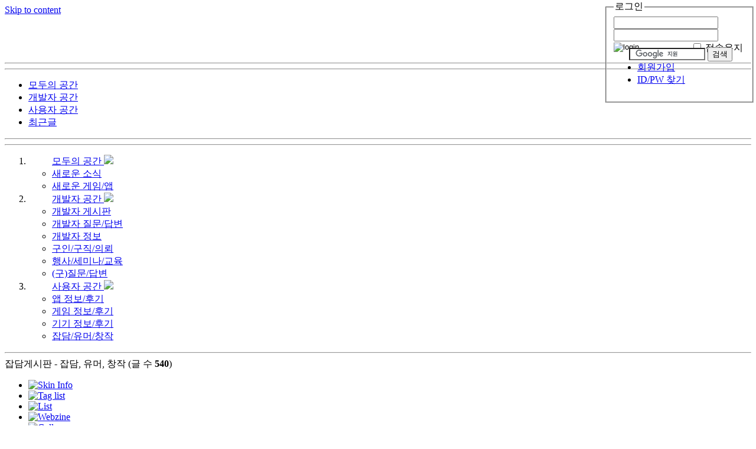

--- FILE ---
content_type: text/html; charset=UTF-8
request_url: https://www.androidpub.com/index.php?mid=free&category=1041297&sort_index=voted_count&order_type=asc&page=6
body_size: 12206
content:
<!DOCTYPE html>
<html lang="ko">
<head>
<!-- META -->
<meta charset="utf-8">
<meta name="Generator" content="XpressEngine">
<meta http-equiv="X-UA-Compatible" content="IE=edge">
<!-- TITLE -->
<title>잡담게시판 - 잡담, 유머, 창작</title>
<!-- CSS -->
<link rel="stylesheet" href="/common/css/xe.min.css?20191022190255" />
<link rel="stylesheet" href="/modules/board/skins/xe_board/css/common.css?20120810120100" />
<link rel="stylesheet" href="/modules/board/skins/xe_board/css/white.css?20090730033138" />
<link rel="stylesheet" href="/layouts/xe_official_v2/css/layout.css?20130222144919" />
<link rel="stylesheet" href="/layouts/xe_official_v2/css/layout@official.css?20130222145049" />
<link rel="stylesheet" href="/layouts/xe_official_v2/css/content.css?20090820173128" />
<link rel="stylesheet" href="/modules/editor/styles/default/style.css?20191022190255" />
<link rel="stylesheet" href="/widgets/login_info/skins/webmini/css/default.css?20130222154524" />
<link rel="stylesheet" href="/widgets/newest_document/skins/xe_official/css/white.css?20110105142120" />
<link rel="stylesheet" href="/files/faceOff/913/041/layout.css?20241125172955" />
<!-- JS -->
<script>
var current_url = "https://www.androidpub.com/?mid=free&category=1041297&sort_index=voted_count&order_type=asc&page=6";
var request_uri = "https://www.androidpub.com/";
var current_mid = "free";
var waiting_message = "서버에 요청 중입니다. 잠시만 기다려주세요.";
var ssl_actions = new Array();
var default_url = "https://www.androidpub.com/";
var enforce_ssl = true;</script>
<!--[if lt IE 9]><script src="/common/js/jquery-1.x.min.js?20191022190255"></script>
<![endif]--><!--[if gte IE 9]><!--><script src="/common/js/jquery.min.js?20191022190255"></script>
<!--<![endif]--><script src="/common/js/x.min.js?20191022190255"></script>
<script src="/common/js/xe.min.js?20191022190255"></script>
<script src="/modules/board/tpl/js/board.min.js?20191022190255"></script>
<script src="/widgets/login_info/skins/webmini/js/login.js?20090917084316"></script>
<!-- RSS -->
<!-- ICON -->

<script>
						if(!captchaTargetAct) {var captchaTargetAct = [];}
						captchaTargetAct.push("procBoardInsertDocument","procBoardInsertComment","procIssuetrackerInsertIssue","procIssuetrackerInsertHistory","procTextyleInsertComment");
						</script>

<link rel="canonical" href="https://www.androidpub.com/index.php?mid=free&category=1041297&sort_index=voted_count&order_type=asc&page=6" />
<meta property="og:locale" content="ko_KR" />
<meta property="og:type" content="website" />
<meta property="og:url" content="https://www.androidpub.com/index.php?mid=free&category=1041297&sort_index=voted_count&order_type=asc&page=6" />
<meta property="og:title" content="잡담게시판 - 잡담, 유머, 창작" /><script>
//<![CDATA[
xe.current_lang = "ko";
xe.cmd_find = "찾기";
xe.cmd_cancel = "취소";
xe.cmd_confirm = "확인";
xe.msg_no_root = "루트는 선택 할 수 없습니다.";
xe.msg_no_shortcut = "바로가기는 선택 할 수 없습니다.";
xe.msg_select_menu = "대상 메뉴 선택";
//]]>
</script>
</head>
<body class="ko">
<script async='async' src='https://www.googletagservices.com/tag/js/gpt.js'></script>
<script type='text/javascript'>
var googletag = googletag || {};
googletag.cmd = googletag.cmd || [];
</script>
<script type='text/javascript'>
googletag.cmd.push(function() {
//상단 광고 아무것도 없으면 자동으로 adsense가 back fil 되서 삭제. 실제 필요할때 주석 해제 
googletag.defineSlot('/11260369/pub_460x70_1', [460, 70], 'div-gpt-ad-1533115825173-0').addService(googletag.pubads());
//googletag.defineSlot('/11260369/PUB_200x200_1', [200, 200], 'div-gpt-ad-1326819206314-0').addService(googletag.pubads());
googletag.defineSlot('/11260369/pub_250x250_1', [250, 250], 'div-gpt-ad-1361514785224-0').addService(googletag.pubads());
googletag.defineSlot('/11260369/pub_250x250_2', [250, 250], 'div-gpt-ad-1361514785224-1').addService(googletag.pubads());
//googletag.defineSlot('/11260369/PUB_200x300_1', [200, 300], 'div-gpt-ad-1326869937243-0').addService(googletag.pubads());
//googletag.defineSlot('/11260369/PUB_200x300_2', [200, 300], 'div-gpt-ad-1326865364323-0').addService(googletag.pubads());
                //googletag.defineSlot('/11260369/PUB_200x200_2_USER', [200, 200], 'div-gpt-ad-1337607832670-0').addService(googletag.pubads());
                googletag.pubads().enableSingleRequest();
googletag.enableServices();
});
</script>
<div id="xe" class="fixed sky">
	<div id="container" class="ce">
		<div id="header"> <a href="#content" class="skipToContent">Skip to content</a>
            			<h1 class="noMargin"><a href="https://www.androidpub.com"><img style="margin-top: 5px;" src="https://www.androidpub.com/files/attach/images/41913/10fb6855fd07a3288f4700955bdb1993.gif" class="iePngfix" alt="" /></a></h1>
            			<hr />
			<hr />
                <div style="overflow:hidden;float: right; margin-top: 5px; margin-right: 265px; margin-bottom: 0px; margin-left: 0px; background-color: transparent; background-image: none; background-position: 0pt 0pt; background-repeat: repeat repeat; border-top-color: rgb(197, 230, 91); border-top-width: 0px; border-top-style: solid; border-bottom-color: rgb(197, 230, 91); border-bottom-width: 0px; border-bottom-style: solid; border-left-color: rgb(197, 230, 91); border-left-width: 0px; border-left-style: solid; border-right-color: rgb(197, 230, 91); border-right-width: 0px; border-right-style: solid;"><div style="padding:0px 0px 0px 0px !important; padding:none !important;">
<!-- /11260369/pub_460x70_1 -->
<div id='div-gpt-ad-1533115825173-0' style='height:70px; width:460px;'>
<script>
googletag.cmd.push(function() { googletag.display('div-gpt-ad-1533115825173-0'); });
</script>
</div>
</div></div>
            
<!-- BANNER -->
                <!--
<div style="overflow:hidden;float: right; width: 39%; height: 40px; margin-top: 20px; margin-right: 205px; margin-bottom: 0px; margin-left: 0px; background-color: transparent; background-image: none; background-position: 0pt 0pt; background-repeat: repeat repeat; border-top-color: rgb(197, 230, 91); border-top-width: 1px; border-top-style: solid; border-bottom-color: rgb(197, 230, 91); border-bottom-width: 1px; border-bottom-style: solid; border-left-color: rgb(197, 230, 91); border-left-width: 1px; border-left-style: solid; border-right-color: rgb(197, 230, 91); border-right-width: 1px; border-right-style: solid;"><div style="padding:0px 0px 0px 0px !important; padding:none !important;">
<p style="text-align: center;margin-top: 15px;"><span style="font-size: 16px; "><a href="https://www.androidpub.com/conference">제1회 안드로이드 앱개발자 컨퍼런스 (등록)</a></span></p></div></div>
-->
			<ul class="gnb">
                                                                				<li  class="black selected"><a style="cursor:pointer;cursor:hand;" href="https://www.androidpub.com/home"><span>모두의 공간</span></a></li>
                                                                                                				<li  class="blue "><a style="cursor:pointer;cursor:hand;" href="https://www.androidpub.com/devgroup"><span>개발자 공간</span></a></li>
                                                                                                				<li  class="sky "><a style="cursor:pointer;cursor:hand;" href="https://www.androidpub.com/usergroup"><span>사용자 공간</span></a></li>
                                                                                                				<li  class="cyan "><a style="cursor:pointer;cursor:hand;" href="https://www.androidpub.com/recent"><span>최근글</span></a></li>
                                                                			</ul>
			<hr />
<!--
			<form action="https://www.androidpub.com/" method="post" class="search"><input type="hidden" name="error_return_url" value="/index.php?mid=free&amp;category=1041297&amp;sort_index=voted_count&amp;order_type=asc&amp;page=6" />
                <input type="hidden" name="vid" value="" />
                <input type="hidden" name="mid" value="free" />
                <input type="hidden" name="act" value="IS" />
                <input type="hidden" name="search_target" value="title_content" />
				<fieldset>
					<legend>검색</legend>
					<input name="is_keyword" type="text" title="Search" class="inputText" accesskey="S" />
					<input name="" type="image" src="/layouts/xe_official_v2/img/buttonSearch.gif" alt="Search" class="inputSearch" />
				</fieldset>
			</form>
-->
<!-- Login Widget -->
<div class="xe-widget-wrapper " style="position:absolute; top:1px; right:2px; width: 255px;"><div style="*zoom:1;padding:0px 0px 0px 0px !important;"><script type="text/javascript">
    var keep_signed_msg = "브라우저를 닫더라도 로그인이 계속 유지될 수 있습니다.\n\n로그인 유지 기능을 사용할 경우 다음 접속부터는 로그인할 필요가 없습니다.\n\n단, 게임방, 학교 등 공공장소에서 이용 시 개인정보가 유출될 수 있으니 꼭 로그아웃을 해주세요.";
//    xAddEventListener(window, "load", function(){ doFocusUserId("fo_login_widget"); });
</script>
<fieldset id="login" class="login_default">
<legend>로그인</legend>
<form action="./" method="post" onsubmit="return procFilter(this, widget_login)" id="fo_login_widget"><input type="hidden" name="error_return_url" value="/index.php?mid=free&amp;category=1041297&amp;sort_index=voted_count&amp;order_type=asc&amp;page=6" /><input type="hidden" name="act" value="" /><input type="hidden" name="mid" value="free" /><input type="hidden" name="vid" value="" />
    <div class="idpwWrap">
        <div class="idpw">
            <input name="user_id" type="text" title="user id" onfocus="this.className='idOn';" onblur="if (!this.value) this.className='idOff'" class="idOff" />
            <input name="password" type="password" title="password" onfocus="this.className='passOn';" onblur="if (!this.value) this.className='passOff'" class="passOff" />
        </div>
    <div class="save" style="float:right;">
        <input type="checkbox" name="keep_signed" id="keepid" value="Y" onclick="return confirm(keep_signed_msg);" />
        <label for="keepid" title="로그인 유지" >접속유지</label>
<br/>
                    </div>
        <input type="image" src="/widgets/login_info/skins/webmini/images/default/buttonLogin.gif" alt="login" title="login" class="login" />
    </div>
    <ul class="help">
        <li class="first-child"><a href="https://www.androidpub.com/index.php?mid=free&amp;category=1041297&amp;sort_index=voted_count&amp;order_type=asc&amp;page=6&amp;act=dispMemberSignUpForm" title="회원가입">회원가입</a></li>
        <li><a href="https://www.androidpub.com/index.php?mid=free&amp;category=1041297&amp;sort_index=voted_count&amp;order_type=asc&amp;page=6&amp;act=dispMemberFindAccount" title="ID/PW 찾기">ID/PW 찾기</a></li>
    </ul>
</form> 
</fieldset>
<!-- OpenID -->
<script type="text/javascript">
//  xAddEventListener(window, "load", function(){ doFocusUserId("fo_login_widget"); });
</script>
</div></div>
<!-- search box -->
<form style="position:absolute; top:80px; right:40px;" action="https://www.androidpub.com/search" id="cse-search-box" ><input type="hidden" name="error_return_url" value="/index.php?mid=free&amp;category=1041297&amp;sort_index=voted_count&amp;order_type=asc&amp;page=6" /><input type="hidden" name="act" value="" /><input type="hidden" name="mid" value="free" /><input type="hidden" name="vid" value="" />
  <div>
    <input type="hidden" name="cx" value="partner-pub-6921857596992194:pm19nhjpb15" />
    <input type="hidden" name="cof" value="FORID:11" />
    <input type="hidden" name="ie" value="UTF-8" />
    <input type="text" name="q" size="14" />
    <input type="submit" name="sa" value="검색" />
  </div>
</form>
		</div>
		<hr />
		<div id="body">
	        <div class="pmenu ep">
                        <ol id="sidemenu">
                            <li >
                              <ul>
                                <a href="https://www.androidpub.com/" class="firstmenu">모두의 공간 <img src="/static/1.gif" /></a> 
                                <li ><a href="/news">새로운 소식</a></li>
                                <li ><a href="/appnews">새로운 게임/앱</a></li>
<!--                                <li ><a href="/popular"><font color="blue">인기글</font></a></li> -->
<!--                                <li ><a href="/androidguide"><font color="bluek">사용자 가이드</font></a></li> -->
                              </ul>
                            </li>
<!--
                            <li >
                              <ul>
                                <a href="https://www.androidpub.com/phonegroup">제조사 포럼 <img src="/static/2.gif" /></a>
                                <li ><a href="https://www.androidpub.com/forum_samsung">삼성 갤럭시 <font color="red"></font></a></li>
                                <li ><a href="https://www.androidpub.com/forum_lg">LG 옵티머스 <font color="red"></font></a></li>
                                <li ><a href="https://www.androidpub.com/forum_google">구글 넥서스 <font color="red"></font></a></li>
                                <li ><a href="https://www.androidpub.com/forum_sky">팬택 베가 <font color="red"></font></a></li>
                                <li ><a href="https://www.androidpub.com/forum_motorola">모토로라 <font color="red"></font></a></li>
                                <li ><a href="https://www.androidpub.com/forum_htc">HTC</a></li>
                                <li ><a href="https://www.androidpub.com/forum_xperia">소니 XPERIA <font color="red"></font></a></li>
                              </ul>
                            </li>
-->
                            <li >
                              <ul>
                                <a href="https://www.androidpub.com/devgroup">개발자 공간 <img src="/static/2.gif" /></a>
                                <li ><a href="https://www.androidpub.com/devfree">개발자 게시판</a></li>
                                <li ><a href="https://www.androidpub.com/android_dev_masterqna">개발자 질문/답변</a></li>
                                <li ><a 
href="https://www.androidpub.com/android_dev_info">개발자 정보</a></li>
                                <li ><a href="https://www.androidpub.com/?mid=promotion">구인/구직/의뢰</a></li>
                                <li ><a href="https://www.androidpub.com/?mid=devstudy_institute">행사/세미나/교육</a></li>
                                <li ><a href="https://www.androidpub.com/android_dev_qna">(구)질문/답변</a></li>
                              </ul>
                            </li>
<!--
                            <li >
                              <ul>
                                <a href="https://www.androidpub.com/devsdk">개발자 SDK <img src="/static/3.gif" /></a>
                                
                                <li ><a href="https://www.androidpub.com/adknowva">애드노바</a></li>
                              </ul>
                            </li>
-->
                            <li >
                              <ul>
                                <a href="https://www.androidpub.com/usergroup">사용자 공간 <img src="/static/4.gif" /></a>
<!--                                <li ><a href="https://www.androidpub.com/androidusers">사용자 게시판</a></li>                                
                                <li ><a href="https://www.androidpub.com/androidqna">사용자 질문/답변</a></li> -->
                                <li ><a href="https://www.androidpub.com/androidapp">앱 정보/후기</a></li>
                                <li ><a href="https://www.androidpub.com/gameinfo">게임 정보/후기</a></li>
                                <li ><a href="https://www.androidpub.com/androidinfo">기기 정보/후기</a></li>
                                <li class="on"><a href="/free">잡담/유머/창작</a></li>
                              </ul>
                            </li>
<!--        
                            <li >
                              <ul>
                                <a href="https://www.androidpub.com/eventgroup">이벤트</a>
                                <li ><a href="https://www.androidpub.com/?mid=event&category=1032999">이벤트</a></li>
                                <li ><a href="https://www.androidpub.com/eventpr">이벤트 홍보</a></li>
                              </ul>
                            </li>
                            <li >
                 
                            </li>
                            <li >
                              <ul>
                                <a href="https://www.androidpub.com/device">기기 정보 <img src="/static/8.gif"/></a>
                              </ul>
                            </li>
                        </ol>
-->
		</div>
		<hr />
			<div id="content">
                                                                                                                 <!-- 스킨의 제목/간단한 설명 출력 -->
    <!-- 스킨의 상세 설명 -->
    <!-- 게시판 정보 -->
    <div class="boardInformation">
        <div class="articleNum">
        <!-- 게시물 수 -->
            잡담게시판 - 잡담, 유머, 창작 
    (글 수    <strong>540</strong>)
        	</div>
        <!-- 로그인 정보 -->
        <ul class="accountNavigation">
        
                            <li class="skin_info"><a href="https://www.androidpub.com/index.php?module=module&amp;act=dispModuleSkinInfo&amp;selected_module=board&amp;skin=xe_board" onclick="popopen(this.href,'skinInfo'); return false;"><img src="/modules/board/skins/xe_board/images/white/buttonHelp.gif" alt="Skin Info" width="13" height="13"/></a></li>
            <li class="tag_info"><a href="https://www.androidpub.com/index.php?mid=free&amp;category=1041297&amp;sort_index=voted_count&amp;order_type=asc&amp;page=6&amp;act=dispBoardTagList"><img src="/modules/board/skins/xe_board/images/white/iconAllTags.gif" alt="Tag list" width="13" height="13"/></a></li>
        
                        <li class="listType"><a href="https://www.androidpub.com/index.php?mid=free&amp;category=1041297&amp;sort_index=voted_count&amp;order_type=asc&amp;page=6&amp;listStyle=list"><img src="/modules/board/skins/xe_board/images/white/typeList.gif" border="0" width="13" height="13" alt="List" /></a></li>
            <li class="listType"><a href="https://www.androidpub.com/index.php?mid=free&amp;category=1041297&amp;sort_index=voted_count&amp;order_type=asc&amp;page=6&amp;listStyle=webzine"><img src="/modules/board/skins/xe_board/images/white/typeWebzine.gif" border="0" width="13" height="13" alt="Webzine" /></a></li>
            <li class="listType"><a href="https://www.androidpub.com/index.php?mid=free&amp;category=1041297&amp;sort_index=voted_count&amp;order_type=asc&amp;page=6&amp;listStyle=gallery"><img src="/modules/board/skins/xe_board/images/white/typeGallery.gif" border="0" width="13" height="13" alt="Gallery" /></a></li>
                    </ul>
    </div>
                <div class="boardCategoryHeader">
        <ul>
        <li >
        <a href="https://www.androidpub.com/free">전체보기</a>
        </li>
        <li >
        <a href="https://www.androidpub.com/index.php?mid=free&amp;search_target=voted_count&amp;search_keyword=3"><font color="#f60">추천글</font></a>
        </li>
                <li >
        <a href="https://www.androidpub.com/index.php?mid=free&amp;category=1041295">잡담</a>
        </li>
                <li class="active">
        <a href="https://www.androidpub.com/index.php?mid=free&amp;category=1041297">유머</a>
        </li>
                <li >
        <a href="https://www.androidpub.com/index.php?mid=free&amp;category=1041299">창작</a>
        </li>
                </select>
        <ul>
</div>
<!-- 목록 출력 -->
<form action="./" method="get"><input type="hidden" name="error_return_url" value="/index.php?mid=free&amp;category=1041297&amp;sort_index=voted_count&amp;order_type=asc&amp;page=6" /><input type="hidden" name="act" value="" /><input type="hidden" name="mid" value="free" /><input type="hidden" name="vid" value="" />
    <table cellspacing="0" summary="" class="boardList">
    <thead>
    <tr>
        
            
                
                                    
                    
                            <th scope="col" class="no_line"><div>번호</div></th>
                    
                            
                                    
                    
                                            <th scope="col" class="category">
                    <div>
                    분류                    </div>
                </th>
                                <th scope="col" class="category ">
                    <div>
                                    제목                                        </div>
                </th>
                    
                            
                                    
                    
                            <th class="author" scope="col" ><div>글쓴이</div></th>
                    
                            
                                    
                    
                            <th scope="col" class="date "><div><a href="https://www.androidpub.com/index.php?mid=free&amp;category=1041297&amp;sort_index=regdate&amp;order_type=desc&amp;page=6">날짜</a></div></th>
                    
                            
                                    
                    
                            <th class="recommend" scope="col" ><div><a href="https://www.androidpub.com/index.php?mid=free&amp;category=1041297&amp;sort_index=voted_count&amp;order_type=desc&amp;page=6">추천<img src="/modules/board/skins/xe_board/images/common/buttonAscending.gif" alt="" width="5" height="3" class="sort" /></a></div></th>
                    
                            
                                    
                    
                            <th class="reading" scope="col" ><div><a href="https://www.androidpub.com/index.php?mid=free&amp;category=1041297&amp;sort_index=readed_count&amp;order_type=desc&amp;page=6">조회</a></div></th>
                    
                        </tr>
    </thead>
    <tbody>
    
            
                <tr class="notice">
            
                        
                            
                                    
                                            <td class="notice">공지</td>
                                    
                                            
                                    
                                                                        <td class="category"><div class="titlecategory"><span class="category" style="color:transpa;">잡담</span></div></td>
                                                    <td class="title">
                            
                            <a href="https://www.androidpub.com/index.php?mid=free&amp;category=1041297&amp;sort_index=voted_count&amp;order_type=asc&amp;page=6&amp;document_srl=214822"><span style="color:#2266EE">[필독] 잡담/수다/유머 게시판 - 안드로이드 관련글은 사용자 모임에 써주세요</span></a>
                            
                                                                                                            </td>
                                    
                                            
                                    
                                            <td class="author"><div class="member_75">회색</div></td>
                                    
                                            
                                    
                                            <td class="date">03-23</td>
                                    
                                            
                                    
                                            <td class="recommend">&nbsp;</td>
                                    
                                            
                                    
                                            <td class="reading">110391</td>
                                    
                                    </tr>
                <tr class="notice">
            
                        
                            
                                    
                                            <td class="notice">공지</td>
                                    
                                            
                                    
                                                                        <td class="category"><div class="titlecategory"><span class="category" style="color:transpa;">잡담</span></div></td>
                                                    <td class="title">
                            
                            <a href="https://www.androidpub.com/index.php?mid=free&amp;category=1041297&amp;sort_index=voted_count&amp;order_type=asc&amp;page=6&amp;document_srl=2125534"><span style="color:#2266EE">[공지] 잡담 게시판. 정치, 종교, 단순 뉴스, 광고, 앱 광고 글 금지.</span></a>
                            
                                                                                                            </td>
                                    
                                            
                                    
                                            <td class="author"><div class="member_75">회색</div></td>
                                    
                                            
                                    
                                            <td class="date">04-30</td>
                                    
                                            
                                    
                                            <td class="recommend">&nbsp;</td>
                                    
                                            
                                    
                                            <td class="reading">92685</td>
                                    
                                    </tr>
        <!-- PSS 공지사항 밑에 인기글 출력! -->
        
                <tr class="bg2">
        
            
                        
                            
                                    
                                            <td class="num">440</td>
                                    
                                            
                                    
                                                                        <td class="category"><span class="category" style="color:transpa;">유머</span></td>
                                                    <td class="title">
                            <a href="https://www.androidpub.com/index.php?mid=free&amp;category=1041297&amp;sort_index=voted_count&amp;order_type=asc&amp;page=6&amp;document_srl=2268838"><span style="color:#2266ee">&quot;이것은 마치 입대를 하자마자 제대를 하는 그런 속도&quot;</span></a>
                            
                                                            <span class="replyAndTrackback" title="Replies"><img src="/modules/board/skins/xe_board/images/white/iconReply.gif" alt="" width="12" height="12" class="icon" /> <strong>1</strong></span>
                                                                                    <img src="https://www.androidpub.com/modules/document/tpl/icons//file.gif" alt="file" title="file" style="margin-right:2px;" />                        </td>
                                    
                                            
                                    
                                            <td class="author"><div class="member_77968">YYYY</div></td>
                                    
                                            
                                    
                                            <td class="date">08-12</td>
                                    
                                            
                                    
                                            <td class="recommend">&nbsp;</td>
                                    
                                            
                                    
                                            <td class="reading">5903</td>
                                    
                            		</tr>
                <tr class="bg1">
        
            
                        
                            
                                    
                                            <td class="num">439</td>
                                    
                                            
                                    
                                                                        <td class="category"><span class="category" style="color:transpa;">유머</span></td>
                                                    <td class="title">
                            <a href="https://www.androidpub.com/index.php?mid=free&amp;category=1041297&amp;sort_index=voted_count&amp;order_type=asc&amp;page=6&amp;document_srl=2270018"><span style="color:#2266ee">신간 만화책 겉표지.</span></a>
                            
                                                            <span class="replyAndTrackback" title="Replies"><img src="/modules/board/skins/xe_board/images/white/iconReply.gif" alt="" width="12" height="12" class="icon" /> <strong>3</strong></span>
                                                                                    <img src="https://www.androidpub.com/modules/document/tpl/icons//file.gif" alt="file" title="file" style="margin-right:2px;" />                        </td>
                                    
                                            
                                    
                                            <td class="author"><div class="member_354829">제갈법</div></td>
                                    
                                            
                                    
                                            <td class="date">08-13</td>
                                    
                                            
                                    
                                            <td class="recommend">&nbsp;</td>
                                    
                                            
                                    
                                            <td class="reading">5750</td>
                                    
                            		</tr>
                <tr class="bg2">
        
            
                        
                            
                                    
                                            <td class="num">438</td>
                                    
                                            
                                    
                                                                        <td class="category"><span class="category" style="color:transpa;">유머</span></td>
                                                    <td class="title">
                            <a href="https://www.androidpub.com/index.php?mid=free&amp;category=1041297&amp;sort_index=voted_count&amp;order_type=asc&amp;page=6&amp;document_srl=2276177"><span style="color:#2266ee">전지혀느님이...ㅠㅠ</span></a>
                            
                                                            <span class="replyAndTrackback" title="Replies"><img src="/modules/board/skins/xe_board/images/white/iconReply.gif" alt="" width="12" height="12" class="icon" /> <strong>3</strong></span>
                                                                                                            </td>
                                    
                                            
                                    
                                            <td class="author"><div class="member_2254411">뾰족칼날</div></td>
                                    
                                            
                                    
                                            <td class="date">08-17</td>
                                    
                                            
                                    
                                            <td class="recommend">&nbsp;</td>
                                    
                                            
                                    
                                            <td class="reading">4002</td>
                                    
                            		</tr>
                <tr class="bg1">
        
            
                        
                            
                                    
                                            <td class="num">437</td>
                                    
                                            
                                    
                                                                        <td class="category"><span class="category" style="color:transpa;">유머</span></td>
                                                    <td class="title">
                            <a href="https://www.androidpub.com/index.php?mid=free&amp;category=1041297&amp;sort_index=voted_count&amp;order_type=asc&amp;page=6&amp;document_srl=2283446"><span style="color:#2266ee">남자는 부인에게 세 번 미안해 한다는데</span></a>
                            
                                                            <span class="replyAndTrackback" title="Replies"><img src="/modules/board/skins/xe_board/images/white/iconReply.gif" alt="" width="12" height="12" class="icon" /> <strong>1</strong></span>
                                                                                                            </td>
                                    
                                            
                                    
                                            <td class="author"><div class="member_2281143">수연잉1</div></td>
                                    
                                            
                                    
                                            <td class="date">08-24</td>
                                    
                                            
                                    
                                            <td class="recommend">&nbsp;</td>
                                    
                                            
                                    
                                            <td class="reading">10946</td>
                                    
                            		</tr>
                <tr class="bg2">
        
            
                        
                            
                                    
                                            <td class="num">436</td>
                                    
                                            
                                    
                                                                        <td class="category"><span class="category" style="color:transpa;">유머</span></td>
                                                    <td class="title">
                            <a href="https://www.androidpub.com/index.php?mid=free&amp;category=1041297&amp;sort_index=voted_count&amp;order_type=asc&amp;page=6&amp;document_srl=2652656">(PH0T0 dra'ma) 찌질한 형과의 처절한 승부 2편</a>
                            
                                                                                                            </td>
                                    
                                            
                                    
                                            <td class="author"><div class="member_2650105">derkll</div></td>
                                    
                                            
                                    
                                            <td class="date">07-22</td>
                                    
                                            
                                    
                                            <td class="recommend">&nbsp;</td>
                                    
                                            
                                    
                                            <td class="reading">1056</td>
                                    
                            		</tr>
                <tr class="bg1">
        
            
                        
                            
                                    
                                            <td class="num">435</td>
                                    
                                            
                                    
                                                                        <td class="category"><span class="category" style="color:transpa;">유머</span></td>
                                                    <td class="title">
                            <a href="https://www.androidpub.com/index.php?mid=free&amp;category=1041297&amp;sort_index=voted_count&amp;order_type=asc&amp;page=6&amp;document_srl=2326864"><span style="color:#2266ee">안철수 슈퍼마리오설</span></a>
                            
                                                                                    <img src="https://www.androidpub.com/modules/document/tpl/icons//file.gif" alt="file" title="file" style="margin-right:2px;" />                        </td>
                                    
                                            
                                    
                                            <td class="author"><div class="member_2255227">재워니</div></td>
                                    
                                            
                                    
                                            <td class="date">10-04</td>
                                    
                                            
                                    
                                            <td class="recommend">&nbsp;</td>
                                    
                                            
                                    
                                            <td class="reading">5640</td>
                                    
                            		</tr>
                <tr class="bg2">
        
            
                        
                            
                                    
                                            <td class="num">434</td>
                                    
                                            
                                    
                                                                        <td class="category"><span class="category" style="color:transpa;">유머</span></td>
                                                    <td class="title">
                            <a href="https://www.androidpub.com/index.php?mid=free&amp;category=1041297&amp;sort_index=voted_count&amp;order_type=asc&amp;page=6&amp;document_srl=2304833"><span style="color:#2266ee">무슨 맛 과자 일까?</span></a>
                            
                                                            <span class="replyAndTrackback" title="Replies"><img src="/modules/board/skins/xe_board/images/white/iconReply.gif" alt="" width="12" height="12" class="icon" /> <strong>2</strong></span>
                                                                                    <img src="https://www.androidpub.com/modules/document/tpl/icons//file.gif" alt="file" title="file" style="margin-right:2px;" />                        </td>
                                    
                                            
                                    
                                            <td class="author"><div class="member_2255227">재워니</div></td>
                                    
                                            
                                    
                                            <td class="date">09-11</td>
                                    
                                            
                                    
                                            <td class="recommend">&nbsp;</td>
                                    
                                            
                                    
                                            <td class="reading">5418</td>
                                    
                            		</tr>
                <tr class="bg1">
        
            
                        
                            
                                    
                                            <td class="num">433</td>
                                    
                                            
                                    
                                                                        <td class="category"><span class="category" style="color:transpa;">유머</span></td>
                                                    <td class="title">
                            <a href="https://www.androidpub.com/index.php?mid=free&amp;category=1041297&amp;sort_index=voted_count&amp;order_type=asc&amp;page=6&amp;document_srl=2311004"><span style="color:#2266ee">아이폰20 과 갤럭시s 23 예상 다자인 이미지</span></a>
                            
                                                            <span class="replyAndTrackback" title="Replies"><img src="/modules/board/skins/xe_board/images/white/iconReply.gif" alt="" width="12" height="12" class="icon" /> <strong>3</strong></span>
                                                                                    <img src="https://www.androidpub.com/modules/document/tpl/icons//file.gif" alt="file" title="file" style="margin-right:2px;" />                        </td>
                                    
                                            
                                    
                                            <td class="author"><div class="member_1120609">건방진프로그래머</div></td>
                                    
                                            
                                    
                                            <td class="date">09-17</td>
                                    
                                            
                                    
                                            <td class="recommend">&nbsp;</td>
                                    
                                            
                                    
                                            <td class="reading">6085</td>
                                    
                            		</tr>
                <tr class="bg2">
        
            
                        
                            
                                    
                                            <td class="num">432</td>
                                    
                                            
                                    
                                                                        <td class="category"><span class="category" style="color:transpa;">유머</span></td>
                                                    <td class="title">
                            <a href="https://www.androidpub.com/index.php?mid=free&amp;category=1041297&amp;sort_index=voted_count&amp;order_type=asc&amp;page=6&amp;document_srl=2320241"><span style="color:#2266ee">웃는 자에게 복이 있나니....^^</span></a>
                            
                                                                                                            </td>
                                    
                                            
                                    
                                            <td class="author"><div class="member_2281143">수연잉1</div></td>
                                    
                                            
                                    
                                            <td class="date">09-26</td>
                                    
                                            
                                    
                                            <td class="recommend">&nbsp;</td>
                                    
                                            
                                    
                                            <td class="reading">3838</td>
                                    
                            		</tr>
                <tr class="bg1">
        
            
                        
                            
                                    
                                            <td class="num">431</td>
                                    
                                            
                                    
                                                                        <td class="category"><span class="category" style="color:transpa;">유머</span></td>
                                                    <td class="title">
                            <a href="https://www.androidpub.com/index.php?mid=free&amp;category=1041297&amp;sort_index=voted_count&amp;order_type=asc&amp;page=6&amp;document_srl=2330332"><span style="color:#2266ee">흰자와 검은자가 바뀐 아이</span></a>
                            
                                                            <span class="replyAndTrackback" title="Replies"><img src="/modules/board/skins/xe_board/images/white/iconReply.gif" alt="" width="12" height="12" class="icon" /> <strong>3</strong></span>
                                                                                                            </td>
                                    
                                            
                                    
                                            <td class="author"><div class="member_2327965">프로의눈</div></td>
                                    
                                            
                                    
                                            <td class="date">10-08</td>
                                    
                                            
                                    
                                            <td class="recommend">&nbsp;</td>
                                    
                                            
                                    
                                            <td class="reading">4230</td>
                                    
                            		</tr>
                <tr class="bg2">
        
            
                        
                            
                                    
                                            <td class="num">430</td>
                                    
                                            
                                    
                                                                        <td class="category"><span class="category" style="color:transpa;">유머</span></td>
                                                    <td class="title">
                            <a href="https://www.androidpub.com/index.php?mid=free&amp;category=1041297&amp;sort_index=voted_count&amp;order_type=asc&amp;page=6&amp;document_srl=2333800"><span style="color:#2266ee">싸웠을때 과목별 선생님 반응 못말려!!</span></a>
                            
                                                            <span class="replyAndTrackback" title="Replies"><img src="/modules/board/skins/xe_board/images/white/iconReply.gif" alt="" width="12" height="12" class="icon" /> <strong>1</strong></span>
                                                                                                            </td>
                                    
                                            
                                    
                                            <td class="author"><div class="member_2327965">프로의눈</div></td>
                                    
                                            
                                    
                                            <td class="date">10-11</td>
                                    
                                            
                                    
                                            <td class="recommend">&nbsp;</td>
                                    
                                            
                                    
                                            <td class="reading">3735</td>
                                    
                            		</tr>
                <tr class="bg1">
        
            
                        
                            
                                    
                                            <td class="num">429</td>
                                    
                                            
                                    
                                                                        <td class="category"><span class="category" style="color:transpa;">유머</span></td>
                                                    <td class="title">
                            <a href="https://www.androidpub.com/index.php?mid=free&amp;category=1041297&amp;sort_index=voted_count&amp;order_type=asc&amp;page=6&amp;document_srl=2338849"><span style="color:#2266ee">선생님, 이건 휴대폰이 아니에요</span></a>
                            
                                                            <span class="replyAndTrackback" title="Replies"><img src="/modules/board/skins/xe_board/images/white/iconReply.gif" alt="" width="12" height="12" class="icon" /> <strong>5</strong></span>
                                                                                                            </td>
                                    
                                            
                                    
                                            <td class="author"><div class="member_2327965">프로의눈</div></td>
                                    
                                            
                                    
                                            <td class="date">10-16</td>
                                    
                                            
                                    
                                            <td class="recommend">&nbsp;</td>
                                    
                                            
                                    
                                            <td class="reading">4787</td>
                                    
                            		</tr>
                <tr class="bg2">
        
            
                        
                            
                                    
                                            <td class="num">428</td>
                                    
                                            
                                    
                                                                        <td class="category"><span class="category" style="color:transpa;">유머</span></td>
                                                    <td class="title">
                            <a href="https://www.androidpub.com/index.php?mid=free&amp;category=1041297&amp;sort_index=voted_count&amp;order_type=asc&amp;page=6&amp;document_srl=2354973"><span style="color:#2266ee">여자이고 싶다 ㅋㅋㅋ</span></a>
                            
                                                            <span class="replyAndTrackback" title="Replies"><img src="/modules/board/skins/xe_board/images/white/iconReply.gif" alt="" width="12" height="12" class="icon" /> <strong>2</strong></span>
                                                                                    <img src="https://www.androidpub.com/modules/document/tpl/icons//file.gif" alt="file" title="file" style="margin-right:2px;" />                        </td>
                                    
                                            
                                    
                                            <td class="author"><div class="member_2293413">안드펍펍</div></td>
                                    
                                            
                                    
                                            <td class="date">11-01</td>
                                    
                                            
                                    
                                            <td class="recommend">&nbsp;</td>
                                    
                                            
                                    
                                            <td class="reading">3660</td>
                                    
                            		</tr>
                <tr class="bg1">
        
            
                        
                            
                                    
                                            <td class="num">427</td>
                                    
                                            
                                    
                                                                        <td class="category"><span class="category" style="color:transpa;">유머</span></td>
                                                    <td class="title">
                            <a href="https://www.androidpub.com/index.php?mid=free&amp;category=1041297&amp;sort_index=voted_count&amp;order_type=asc&amp;page=6&amp;document_srl=2354970"><span style="color:#2266ee">마법부로 이동중 직찍.jpg</span></a>
                            
                                                                                    <img src="https://www.androidpub.com/modules/document/tpl/icons//file.gif" alt="file" title="file" style="margin-right:2px;" />                        </td>
                                    
                                            
                                    
                                            <td class="author"><div class="member_2293413">안드펍펍</div></td>
                                    
                                            
                                    
                                            <td class="date">11-01</td>
                                    
                                            
                                    
                                            <td class="recommend">&nbsp;</td>
                                    
                                            
                                    
                                            <td class="reading">4868</td>
                                    
                            		</tr>
                <tr class="bg2">
        
            
                        
                            
                                    
                                            <td class="num">426</td>
                                    
                                            
                                    
                                                                        <td class="category"><span class="category" style="color:transpa;">유머</span></td>
                                                    <td class="title">
                            <a href="https://www.androidpub.com/index.php?mid=free&amp;category=1041297&amp;sort_index=voted_count&amp;order_type=asc&amp;page=6&amp;document_srl=2354706"><span style="color:#2266ee">[유투브] 아이폰5 기다리다 지친 히틀러</span></a>
                            
                                                                                                            </td>
                                    
                                            
                                    
                                            <td class="author"><div class="member_295780">조쉬</div></td>
                                    
                                            
                                    
                                            <td class="date">10-31</td>
                                    
                                            
                                    
                                            <td class="recommend">&nbsp;</td>
                                    
                                            
                                    
                                            <td class="reading">4326</td>
                                    
                            		</tr>
                <tr class="bg1">
        
            
                        
                            
                                    
                                            <td class="num">425</td>
                                    
                                            
                                    
                                                                        <td class="category"><span class="category" style="color:transpa;">유머</span></td>
                                                    <td class="title">
                            <a href="https://www.androidpub.com/index.php?mid=free&amp;category=1041297&amp;sort_index=voted_count&amp;order_type=asc&amp;page=6&amp;document_srl=2354710"><span style="color:#2266ee">한국남자가 좋다는 이유</span></a>
                            
                                                            <span class="replyAndTrackback" title="Replies"><img src="/modules/board/skins/xe_board/images/white/iconReply.gif" alt="" width="12" height="12" class="icon" /> <strong>3</strong></span>
                                                                                    <img src="https://www.androidpub.com/modules/document/tpl/icons//file.gif" alt="file" title="file" style="margin-right:2px;" />                        </td>
                                    
                                            
                                    
                                            <td class="author"><div class="member_2293413">안드펍펍</div></td>
                                    
                                            
                                    
                                            <td class="date">10-31</td>
                                    
                                            
                                    
                                            <td class="recommend">&nbsp;</td>
                                    
                                            
                                    
                                            <td class="reading">3486</td>
                                    
                            		</tr>
                <tr class="bg2">
        
            
                        
                            
                                    
                                            <td class="num">424</td>
                                    
                                            
                                    
                                                                        <td class="category"><span class="category" style="color:transpa;">유머</span></td>
                                                    <td class="title">
                            <a href="https://www.androidpub.com/index.php?mid=free&amp;category=1041297&amp;sort_index=voted_count&amp;order_type=asc&amp;page=6&amp;document_srl=2355659"><span style="color:#2266ee">친구의 종류!!</span></a>
                            
                                                                                    <img src="https://www.androidpub.com/modules/document/tpl/icons//file.gif" alt="file" title="file" style="margin-right:2px;" />                        </td>
                                    
                                            
                                    
                                            <td class="author"><div class="member_2327965">프로의눈</div></td>
                                    
                                            
                                    
                                            <td class="date">11-01</td>
                                    
                                            
                                    
                                            <td class="recommend">&nbsp;</td>
                                    
                                            
                                    
                                            <td class="reading">4816</td>
                                    
                            		</tr>
                <tr class="bg1">
        
            
                        
                            
                                    
                                            <td class="num">423</td>
                                    
                                            
                                    
                                                                        <td class="category"><span class="category" style="color:transpa;">유머</span></td>
                                                    <td class="title">
                            <a href="https://www.androidpub.com/index.php?mid=free&amp;category=1041297&amp;sort_index=voted_count&amp;order_type=asc&amp;page=6&amp;document_srl=2357066"><span style="color:#2266ee">애니팡의 세계화~</span></a>
                            
                                                                                    <img src="https://www.androidpub.com/modules/document/tpl/icons//file.gif" alt="file" title="file" style="margin-right:2px;" />                        </td>
                                    
                                            
                                    
                                            <td class="author"><div class="member_2327965">프로의눈</div></td>
                                    
                                            
                                    
                                            <td class="date">11-02</td>
                                    
                                            
                                    
                                            <td class="recommend">&nbsp;</td>
                                    
                                            
                                    
                                            <td class="reading">5318</td>
                                    
                            		</tr>
                <tr class="bg2">
        
            
                        
                            
                                    
                                            <td class="num">422</td>
                                    
                                            
                                    
                                                                        <td class="category"><span class="category" style="color:transpa;">유머</span></td>
                                                    <td class="title">
                            <a href="https://www.androidpub.com/index.php?mid=free&amp;category=1041297&amp;sort_index=voted_count&amp;order_type=asc&amp;page=6&amp;document_srl=2362150"><span style="color:#2266ee">부시 전 대통령의 실수...</span></a>
                            
                                                            <span class="replyAndTrackback" title="Replies"><img src="/modules/board/skins/xe_board/images/white/iconReply.gif" alt="" width="12" height="12" class="icon" /> <strong>2</strong></span>
                                                                                                            </td>
                                    
                                            
                                    
                                            <td class="author"><div class="member_1822392">compromise</div></td>
                                    
                                            
                                    
                                            <td class="date">11-07</td>
                                    
                                            
                                    
                                            <td class="recommend">&nbsp;</td>
                                    
                                            
                                    
                                            <td class="reading">4353</td>
                                    
                            		</tr>
                <tr class="bg1">
        
            
                        
                            
                                    
                                            <td class="num">421</td>
                                    
                                            
                                    
                                                                        <td class="category"><span class="category" style="color:transpa;">유머</span></td>
                                                    <td class="title">
                            <a href="https://www.androidpub.com/index.php?mid=free&amp;category=1041297&amp;sort_index=voted_count&amp;order_type=asc&amp;page=6&amp;document_srl=2362396"><span style="color:#2266ee">무궁화 꽃이 피었습니.......</span></a>
                            
                                                                                    <img src="https://www.androidpub.com/modules/document/tpl/icons//file.gif" alt="file" title="file" style="margin-right:2px;" />                        </td>
                                    
                                            
                                    
                                            <td class="author"><div class="member_2327965">프로의눈</div></td>
                                    
                                            
                                    
                                            <td class="date">11-07</td>
                                    
                                            
                                    
                                            <td class="recommend">&nbsp;</td>
                                    
                                            
                                    
                                            <td class="reading">4895</td>
                                    
                            		</tr>
                </tr>
        </tbody>
    </table>
</form>
    
    <div class="boardBottom">
    <!-- 글쓰기, 목록 버튼 -->
        <div class="leftButtonBox">
                                    <a href="https://www.androidpub.com/index.php?mid=free&amp;page=6" class="button btn"><span>목록</span></a>
                    </div>
        <div class="rightButtonBox">
            <a href="https://www.androidpub.com/index.php?mid=free&amp;category=1041297&amp;sort_index=voted_count&amp;order_type=asc&amp;page=6&amp;act=dispBoardWrite" class="button btn"><span>쓰기</span></a>
        </div>
    <!-- 페이지 네비게이션 -->
        <div class="pagination a1">
            <a href="https://www.androidpub.com/index.php?mid=free&amp;category=1041297&amp;sort_index=voted_count&amp;order_type=asc" class="prevEnd">첫 페이지</a> 
                                                <a href="https://www.androidpub.com/index.php?mid=free&amp;category=1041297&amp;sort_index=voted_count&amp;order_type=asc&amp;page=1">1</a>
                                                                <a href="https://www.androidpub.com/index.php?mid=free&amp;category=1041297&amp;sort_index=voted_count&amp;order_type=asc&amp;page=2">2</a>
                                                                <a href="https://www.androidpub.com/index.php?mid=free&amp;category=1041297&amp;sort_index=voted_count&amp;order_type=asc&amp;page=3">3</a>
                                                                <a href="https://www.androidpub.com/index.php?mid=free&amp;category=1041297&amp;sort_index=voted_count&amp;order_type=asc&amp;page=4">4</a>
                                                                <a href="https://www.androidpub.com/index.php?mid=free&amp;category=1041297&amp;sort_index=voted_count&amp;order_type=asc&amp;page=5">5</a>
                                                                <strong>6</strong> 
                                                                <a href="https://www.androidpub.com/index.php?mid=free&amp;category=1041297&amp;sort_index=voted_count&amp;order_type=asc&amp;page=7">7</a>
                                                                <a href="https://www.androidpub.com/index.php?mid=free&amp;category=1041297&amp;sort_index=voted_count&amp;order_type=asc&amp;page=8">8</a>
                                                                <a href="https://www.androidpub.com/index.php?mid=free&amp;category=1041297&amp;sort_index=voted_count&amp;order_type=asc&amp;page=9">9</a>
                                                                <a href="https://www.androidpub.com/index.php?mid=free&amp;category=1041297&amp;sort_index=voted_count&amp;order_type=asc&amp;page=10">10</a>
                                        <a href="https://www.androidpub.com/index.php?mid=free&amp;category=1041297&amp;sort_index=voted_count&amp;order_type=asc&amp;page=27" class="nextEnd">끝 페이지</a>
        </div>
        <!-- 검색 -->
                <div class="boardSearch">
<a name="search_board"></a>
            <form action="https://www.androidpub.com/" method="get" onsubmit="return procFilter(this, search)" id="fo_search"><input type="hidden" name="error_return_url" value="/index.php?mid=free&amp;category=1041297&amp;sort_index=voted_count&amp;order_type=asc&amp;page=6" /><input type="hidden" name="act" value="" />
                                <input type="hidden" name="mid" value="free" />
                <input type="hidden" name="category" value="1041297" />
                <select name="search_target">
                                        <option value="title_content" >제목+내용</option>
                                        <option value="title" >제목</option>
                                        <option value="content" >내용</option>
                                        <option value="comment" >댓글</option>
                                        <option value="user_name" >이름</option>
                                        <option value="nick_name" >닉네임</option>
                                        <option value="tag" >태그</option>
                                    </select>
                <input type="text" name="search_keyword" value="" class="inputTypeText"/>
                                <a href="#" onclick="xGetElementById('fo_search').submit();return false;" class="button btn"><span>검색</span></a>
                <a href="https://www.androidpub.com/free" class="button btn"><span>취소</span></a>
            </form>
        </div>
            </div>
<!-- 하단 텍스트 출력 -->
			</div>
            			<hr />
			<div class="extension e1">
<!--
<div class="dLink">
<div style="height:98px; width: 178px; border-top-color: rgb(197, 230, 91); border-top-width: 1px; border-top-style: solid; border-bottom-color: rgb(197, 230, 91); border-bottom-width: 1px; border-bottom-style: solid; border-left-color: rgb(197, 230, 91); border-left-width: 1px; border-left-style: solid; border-right-color: rgb(197, 230, 91); border-right-width: 1px; border-right-style: solid;"><div style="padding:0px 0px 0px 0px !important; padding:none !important;">
<p style="text-align: center;margin-top: 40px;"><span style="font-size: 20px; "><a style=" text-decoration: none;" href="https://www.androidpub.com/conference">넥서스원 공동구매</a></span></p></div></div>
</div>
-->
                				<div class="dLink">
<!-- PUB_200x200_1 -->
<div id='div-gpt-ad-1361514785224-0' style='width:250px; height:250px;'>
<script type='text/javascript'>
googletag.cmd.push(function() { googletag.display('div-gpt-ad-1361514785224-0'); });
</script>
</div>
				</div>
                <!--
				<div class="lnb">
					                                                                				</div>
-->
				<div class="dLink">
<!--
					<a href="" ><img src="" alt="" /></a>
-->
				</div>
				<div class="dLink">
				</div>
<!--
                        <ol id="sidemenu2">
                            <li>
                              <ul>
                                <a href="https://www.androidpub.com/appnews" class="firstmenu">새로운 게임/앱</a> 
                              </ul>
                            </li>
                        </ol>
<div class="xe-widget-wrapper " style="margin: 0px 15px 0px 0px ;"><div style="*zoom:1;padding:0px 0px 0px 0px !important;">    <div class="latest_white">
    <ul>
            </ul>
</div>
</div></div>
-->
<!--
<div class="dLink">
<iframe src="https://widget.rocketpunch.com/banner" frameborder="0" scrolling="no" style="height:300px;width: 250px;"></iframe>
</div>
-->
<!-- 200x300 우하단 배너 1 -->
<div class="dLink">
                 <!-- PUB_250x250_2 -->
<div id='div-gpt-ad-1361514785224-1' style='width:250px; height:250px;'>
<script type='text/javascript'>
googletag.cmd.push(function() { googletag.display('div-gpt-ad-1361514785224-1'); });
</script>
</div>
                </div>
<!-- 옵티머스2X 내부광고 시작
<div id="banner3" class="dLink">
</div>
 옵티머스2X 내부광고 종료-->
<!--
                        <ol id="sidemenu2">
                            <li>
                              <ul>
                                <a href="https://www.androidpub.com/android_premiumapp" class="firstmenu">프리미엄 게임/앱</a> 
<li>
                					<a href="http://www.androidpub.com/1933377"><img src="https://www.androidpub.com/files/attach/images/41913/skt_atrix_banner_5.jpg" alt="" /></a>
                </li>
<li>
</li>
                              </ul>
                            </li>
                        </ol>
-->
<!--
                        <ol id="sidemenu2">
                            <li>
                              <ul>
                                <a href="https://www.androidpub.com/devsdk" class="firstmenu">개발자 SDK</a> 
                              </ul>
                            </li>
                        </ol>
<p style="line-height: 0px; margin: 0px;"><a href="/adknowva"><img src="https://www.androidpub.com/files/attach/images/344/042/009/003/a343ceee2f49b3738c43019779630c6a.png" alt="애드노바" width="125" height="45" style="border: 1px
#dddddd solid;" /></a></p>
<br/>
-->
<br/>
<!--
<a  href="https://feeds2.feedburner.com/androidpub"><img src="/modules/board/skins/xe_board/images/white/iconRss.gif" style="border:0" alt="" /></a>
<a  href="https://feeds2.feedburner.com/androidpub"><img src="https://feeds2.feedburner.com/~fc/androidpub?bg=333333&fg=ffffff&anim=0" height="26" width="88" style="border:0" alt="" /></a>
<a href="https://www.twitter.com/androidpub"><img src="https://www.androidpub.com/files/faceOff/913/041/images/twitter-a.png" alt="Follow androidpub on Twitter"/></a><br/>
-->
<br/>
<br/>
<!-- 200x300 배너 임시 옮겨옴 -->
<div class="dLink">
<!-- PUB_200x300_1 -->
<div id='div-gpt-ad-1326869937243-0' style='width:200px; height:300px;'>
<script type='text/javascript'>
googletag.cmd.push(function() { googletag.display('div-gpt-ad-1326869937243-0'); });
</script>
</div>
</div>			</div>
            		</div>
<!--
		<hr />
		<div id="sitemap">
			<div class="extension">
                                				<div class="section">
					<h2><a href="https://www.androidpub.com/home">모두의 공간</a></h2>
                    					<ul>
                                                						<li><a href="https://www.androidpub.com/notice">공지사항</a></li>
                                                                        						<li><a href="https://www.androidpub.com/news">새로운 소식</a></li>
                                                                        						<li><a href="https://www.androidpub.com/appnews">게임/앱 소식</a></li>
                                                                        						<li><a href="https://www.androidpub.com/free">자유게시판</a></li>
                                                					</ul>
                    				</div>
                                                				<div class="section">
					<h2><a href="https://www.androidpub.com/devgroup">개발자 공간</a></h2>
                    					<ul>
                                                						<li><a href="https://www.androidpub.com/devfree">개발자 게시판</a></li>
                                                                        						<li><a href="https://www.androidpub.com/android_dev_info">안드로이드 개발 정보</a></li>
                                                                        						<li><a href="https://www.androidpub.com/promotion">구인/구직/의뢰</a></li>
                                                                        						<li><a href="https://www.androidpub.com/android_dev_qna">앱 개발 Q&amp;A</a></li>
                                                					</ul>
                    				</div>
                                                				<div class="section">
					<h2><a href="https://www.androidpub.com/usergroup">사용자 공간</a></h2>
                    					<ul>
                                                						<li><a href="https://www.androidpub.com/androidusers">사용자 게시판</a></li>
                                                                        						<li><a href="https://www.androidpub.com/androidqna">사용자 질문/답변</a></li>
                                                                        						<li><a href="https://www.androidpub.com/androidapp">앱 정보/후기/팁</a></li>
                                                                        						<li><a href="https://www.androidpub.com/gameinfo">게임 정보/후기/팁</a></li>
                                                                        						<li><a href="https://www.androidpub.com/androidinfo">기기 정보/후기/팁</a></li>
                                                					</ul>
                    				</div>
                                                				<div class="section">
					<h2><a href="https://www.androidpub.com/recent">최근글</a></h2>
                    				</div>
                                			</div>
		</div>
-->
		<hr />
		<div id="footer">
<center>
네이버, 다음, 구글에서 '안드로이드펍'으로 검색하세요. 
<a href="https://www.androidpub.com/84223">이용안내</a> <a href="https://www.androidpub.com/suggestion">건의제안</a> <a href="https://www.androidpub.com/45331">제휴문의</a> <a href="https://www.androidpub.com/1816219" target="_self">개인정보취급방침</a><a href="https://m.blog.naver.com/adhd101/223421625565" style="color:white">ADHD</a>
<br><br>
</center>
						<address>
			Powered by <strong title="XpressEngine">XE</strong>
			</address>
<a href="https://play.google.com/store/apps/details?id=com.socialnmobile.dictapps.notepad.color.note" style=" text-decoration: none;color: white">ColorNote notepad notes - best android notepad app</a>
<a href="https://play.google.com/store/apps/details?id=com.socialnmobile.hd.flashlight" style=" text-decoration: none;color: white">Color flashlight - best android flashlight app</a>
		</div>
	</div>
</div>
                <!-- loginWindow -->
    <div id="loginWindow" class="loginWindow">
    <!-- class="loginWindow" | class="loginWindow open" -->
        <span class="modalWindow"></span>
        <div id="loginLayer" class="loginLayer loginTypeA">
        <!-- class="loginLayer loginTypeA" | class="loginLayer loginTypeB" -->
            <button type="button" class="close" onclick="document.getElementById('loginWindow').style.display='none'" accesskey="X"><span>Close Login Layer</span></button>
            <form action="" method="post" class="typeA" id="commonLogin" onsubmit="return procFilter(this, login)"><input type="hidden" name="error_return_url" value="/index.php?mid=free&amp;category=1041297&amp;sort_index=voted_count&amp;order_type=asc&amp;page=6" /><input type="hidden" name="act" value="" /><input type="hidden" name="mid" value="free" /><input type="hidden" name="vid" value="" />
                <fieldset>
                    <legend>XE Login</legend>
                    <dl>
                        <dt><label for="uid">아이디</label></dt>
                        <dd><input name="user_id" type="text" class="inputText" id="uid" /></dd>
                        <dt><label for="upw">비밀번호</label></dt>
                        <dd><input name="password" type="password" class="inputText" id="upw" /></dd>
                    </dl>
                    <p class="keep"><input name="keep_signed" type="checkbox" id="keepA" value="Y" class="inputCheck" onclick="if(this.checked) return confirm('브라우저를 닫더라도 로그인이 계속 유지될 수 있습니다.\n\n로그인 유지 기능을 사용할 경우 다음 접속부터는 로그인할 필요가 없습니다.\n\n단, 게임방, 학교 등 공공장소에서 이용 시 개인정보가 유출될 수 있으니 꼭 로그아웃을 해주세요.');"/><label for="keepA">로그인 유지</label></p>
                    <span class="loginButton"><input name="" type="submit" value="로그인" /></span>
                </fieldset>
            </form>
                        <form action="./" method="post" class="typeB" id="openidLogin" onsubmit="return procFilter(this, openid_login)"><input type="hidden" name="error_return_url" value="/index.php?mid=free&amp;category=1041297&amp;sort_index=voted_count&amp;order_type=asc&amp;page=6" /><input type="hidden" name="act" value="" /><input type="hidden" name="mid" value="free" /><input type="hidden" name="vid" value="" />
                <fieldset>
                    <legend>OpenID Login</legend>
                    <dl>
                        <dt><label for="oid">Open ID</label></dt>
                        <dd><input name="openid" type="text" class="inputText" id="oid" /></dd>
                    </dl>
                    <span class="loginButton"><input name="" type="submit" value="로그인" /></span>
                </fieldset>
            </form>
                        <ul class="help">
                <li class="join"><a href="https://www.androidpub.com/index.php?mid=free&amp;category=1041297&amp;sort_index=voted_count&amp;order_type=asc&amp;page=6&amp;act=dispMemberSignUpForm">회원가입</a></li>
                <li class="find"><a href="https://www.androidpub.com/index.php?mid=free&amp;category=1041297&amp;sort_index=voted_count&amp;order_type=asc&amp;page=6&amp;act=dispMemberFindAccount">ID/PW 찾기</a></li>
                <li class="find"><a href="https://www.androidpub.com/index.php?mid=free&amp;category=1041297&amp;sort_index=voted_count&amp;order_type=asc&amp;page=6&amp;act=dispMemberResendAuthMail">인증메일 재발송</a></li>
                                <li class="typeA"><a href="#openidLogin" onclick="document.getElementById('loginLayer').className='loginLayer loginTypeB'">OpenID</a></li>
                <li class="typeB"><a href="#commonLogin" onclick="document.getElementById('loginLayer').className='loginLayer loginTypeA'">OpenID</a></li>
                            </ul>
            <button type="button" class="close" onclick="document.getElementById('loginWindow').style.display='none'" accesskey="X"><span>Close Login Layer</span></button>
        </div>
    </div>
    <!-- /loginWindow -->
<!-- search script -->
<script type="text/javascript" src="https://www.google.co.kr/cse/brand?form=cse-search-box&lang=ko"></script>
<script type="text/javascript" src="https://www.androidpub.com/static/shortkey.js"></script>
<!-- 아래 태그를 헤더나 </body>태그 앞에 붙여넣습니다. -->
<script type="text/javascript" src="https://apis.google.com/js/plusone.js">
  {lang: 'ko'}
</script>
<script type="text/javascript" src="https://platform.twitter.com/widgets.js"></script>
<script type="text/javascript">
var gaJsHost = (("https:" == document.location.protocol) ? "https://ssl." : "http://www.");
document.write(unescape("%3Cscript src='" + gaJsHost + "google-analytics.com/ga.js' type='text/javascript'%3E%3C/script%3E"));
</script>
<script type="text/javascript">
try {
var pageTracker = _gat._getTracker("UA-2840743-7");
pageTracker._trackPageview();
} catch(err) {}</script>
<!-- 경서형꺼 광고 분석용 -->
		                          
<!-- AceCounter Log Gathering Script V.71.2012031301 -->
<!--
<script language='javascript'>
if(typeof EL_GUL == 'undefined'){
var EL_GUL = 'dgc18.acecounter.com';var EL_GPT='8080'; var _AIMG = new Image(); var _bn=navigator.appName; var _PR = location.protocol=="https:"?"https://"+EL_GUL:"http://"+EL_GUL+":"+EL_GPT;if( _bn.indexOf("Netscape") > -1 || _bn=="Mozilla"){ setTimeout("_AIMG.src = _PR+'/?cookie';",1); } else{ _AIMG.src = _PR+'/?cookie'; };
document.writeln("<scr"+"ipt language='javascript' src='/acecounter/acecounter_V70.js'></scr"+"ipt>");
}
</script>
<noscript><img src='https://dgc18.acecounter.com:8080/?uid=BP4A3600316517&je=n&' border=0 width=0 height=0></noscript>
-->
<!-- AceCounter Log Gathering Script End --> 
<!-- 경서형꺼 광고 분석용 --><!-- ETC -->
<div class="wfsr"></div>
<script src="/addons/captcha/captcha.min.js?20191022190255"></script><script src="/files/cache/js_filter_compiled/d046d1841b9c79c545b82d3be892699d.ko.compiled.js?20220830160101"></script><script src="/files/cache/js_filter_compiled/1bdc15d63816408b99f674eb6a6ffcea.ko.compiled.js?20220830160101"></script><script src="/files/cache/js_filter_compiled/9b007ee9f2af763bb3d35e4fb16498e9.ko.compiled.js?20220830160101"></script><script src="/addons/autolink/autolink.js?20191022190255"></script><script src="/files/cache/js_filter_compiled/713e81eefaef3b8ab1ea7ae0489252a8.ko.compiled.js?20220830160101"></script><script src="/files/cache/js_filter_compiled/fc03557efbc1975a401d74f477476193.ko.compiled.js?20220830160101"></script><script src="/files/cache/js_filter_compiled/b22369db6de590f5e74c87d9d43c40a3.ko.compiled.js?20220830160101"></script><script src="/files/cache/js_filter_compiled/f3c31107cf3e7eb3a0cb339756496678.ko.compiled.js?20220830160101"></script></body>
</html>


--- FILE ---
content_type: text/html; charset=utf-8
request_url: https://www.google.com/recaptcha/api2/aframe
body_size: 118
content:
<!DOCTYPE HTML><html><head><meta http-equiv="content-type" content="text/html; charset=UTF-8"></head><body><script nonce="11JSLKYnEiZMdbZdO83_PQ">/** Anti-fraud and anti-abuse applications only. See google.com/recaptcha */ try{var clients={'sodar':'https://pagead2.googlesyndication.com/pagead/sodar?'};window.addEventListener("message",function(a){try{if(a.source===window.parent){var b=JSON.parse(a.data);var c=clients[b['id']];if(c){var d=document.createElement('img');d.src=c+b['params']+'&rc='+(localStorage.getItem("rc::a")?sessionStorage.getItem("rc::b"):"");window.document.body.appendChild(d);sessionStorage.setItem("rc::e",parseInt(sessionStorage.getItem("rc::e")||0)+1);localStorage.setItem("rc::h",'1769200308525');}}}catch(b){}});window.parent.postMessage("_grecaptcha_ready", "*");}catch(b){}</script></body></html>